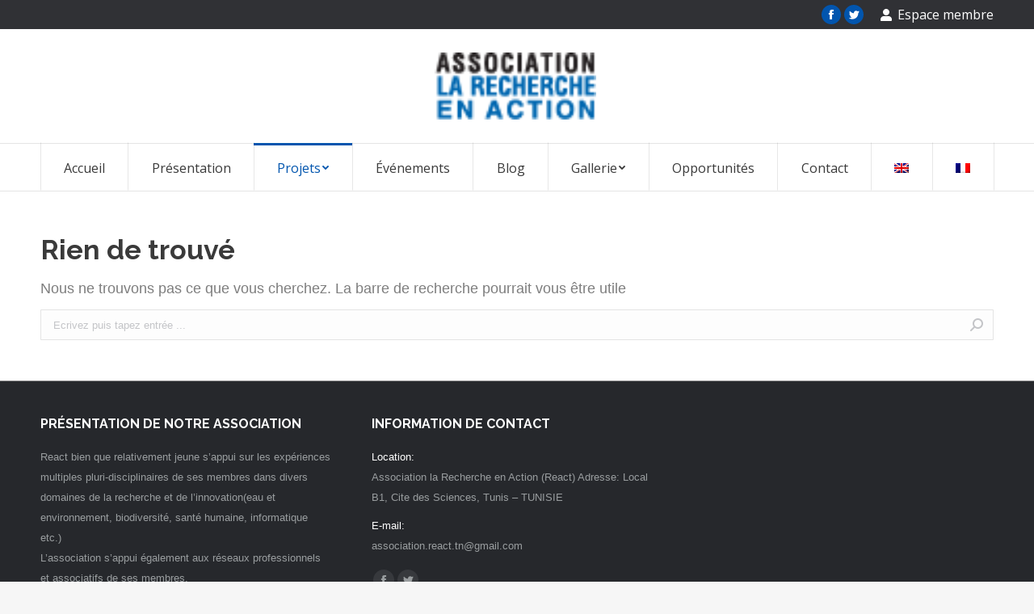

--- FILE ---
content_type: text/html; charset=UTF-8
request_url: https://react.org.tn/project-category/opengov/
body_size: 10874
content:
<!DOCTYPE html>
<!--[if !(IE 6) | !(IE 7) | !(IE 8)  ]><!-->
<html lang="fr-FR" class="no-js">
<!--<![endif]-->
<head>
	<meta charset="UTF-8" />
		<meta name="viewport" content="width=device-width, initial-scale=1, maximum-scale=1, user-scalable=0">
		<meta name="theme-color" content="#0155ae"/>	<link rel="profile" href="http://gmpg.org/xfn/11" />
	        <script type="text/javascript">
            if (/Android|webOS|iPhone|iPad|iPod|BlackBerry|IEMobile|Opera Mini/i.test(navigator.userAgent)) {
                var originalAddEventListener = EventTarget.prototype.addEventListener,
                    oldWidth = window.innerWidth;

                EventTarget.prototype.addEventListener = function (eventName, eventHandler, useCapture) {
                    if (eventName === "resize") {
                        originalAddEventListener.call(this, eventName, function (event) {
                            if (oldWidth === window.innerWidth) {
                                return;
                            }
                            else if (oldWidth !== window.innerWidth) {
                                oldWidth = window.innerWidth;
                            }
                            if (eventHandler.handleEvent) {
                                eventHandler.handleEvent.call(this, event);
                            }
                            else {
                                eventHandler.call(this, event);
                            };
                        }, useCapture);
                    }
                    else {
                        originalAddEventListener.call(this, eventName, eventHandler, useCapture);
                    };
                };
            };
        </script>
		
	<!-- This site is optimized with the Yoast SEO plugin v14.1 - https://yoast.com/wordpress/plugins/seo/ -->
	<title>Archives des OPENGOV - react</title>
	<meta name="robots" content="index, follow" />
	<meta name="googlebot" content="index, follow, max-snippet:-1, max-image-preview:large, max-video-preview:-1" />
	<meta name="bingbot" content="index, follow, max-snippet:-1, max-image-preview:large, max-video-preview:-1" />
	<link rel="canonical" href="http://react.org.tn/project-category/opengov/" />
	<meta property="og:locale" content="fr_FR" />
	<meta property="og:type" content="article" />
	<meta property="og:title" content="Archives des OPENGOV - react" />
	<meta property="og:url" content="http://react.org.tn/project-category/opengov/" />
	<meta property="og:site_name" content="react" />
	<meta name="twitter:card" content="summary_large_image" />
	<script type="application/ld+json" class="yoast-schema-graph">{"@context":"https://schema.org","@graph":[{"@type":"WebSite","@id":"https://react.org.tn/#website","url":"https://react.org.tn/","name":"react","description":"","potentialAction":[{"@type":"SearchAction","target":"https://react.org.tn/?s={search_term_string}","query-input":"required name=search_term_string"}],"inLanguage":"fr-FR"},{"@type":"CollectionPage","@id":"http://react.org.tn/project-category/opengov/#webpage","url":"http://react.org.tn/project-category/opengov/","name":"Archives des OPENGOV - react","isPartOf":{"@id":"https://react.org.tn/#website"},"inLanguage":"fr-FR"}]}</script>
	<!-- / Yoast SEO plugin. -->


<link rel='dns-prefetch' href='//maps.googleapis.com' />
<link rel='dns-prefetch' href='//fonts.googleapis.com' />
<link rel='dns-prefetch' href='//s.w.org' />
<link rel="alternate" type="application/rss+xml" title="react &raquo; Flux" href="https://react.org.tn/feed/" />
<link rel="alternate" type="application/rss+xml" title="react &raquo; Flux des commentaires" href="https://react.org.tn/comments/feed/" />
<link rel="alternate" type="text/calendar" title="react &raquo; Flux iCal" href="https://react.org.tn/evenements/?ical=1" />
<link rel="alternate" type="application/rss+xml" title="Flux pour react &raquo; OPENGOV Catégorie de portfolio" href="https://react.org.tn/project-category/opengov/feed/" />
		<script type="text/javascript">
			window._wpemojiSettings = {"baseUrl":"https:\/\/s.w.org\/images\/core\/emoji\/13.0.0\/72x72\/","ext":".png","svgUrl":"https:\/\/s.w.org\/images\/core\/emoji\/13.0.0\/svg\/","svgExt":".svg","source":{"concatemoji":"https:\/\/react.org.tn\/wp-includes\/js\/wp-emoji-release.min.js?ver=5.5.17"}};
			!function(e,a,t){var n,r,o,i=a.createElement("canvas"),p=i.getContext&&i.getContext("2d");function s(e,t){var a=String.fromCharCode;p.clearRect(0,0,i.width,i.height),p.fillText(a.apply(this,e),0,0);e=i.toDataURL();return p.clearRect(0,0,i.width,i.height),p.fillText(a.apply(this,t),0,0),e===i.toDataURL()}function c(e){var t=a.createElement("script");t.src=e,t.defer=t.type="text/javascript",a.getElementsByTagName("head")[0].appendChild(t)}for(o=Array("flag","emoji"),t.supports={everything:!0,everythingExceptFlag:!0},r=0;r<o.length;r++)t.supports[o[r]]=function(e){if(!p||!p.fillText)return!1;switch(p.textBaseline="top",p.font="600 32px Arial",e){case"flag":return s([127987,65039,8205,9895,65039],[127987,65039,8203,9895,65039])?!1:!s([55356,56826,55356,56819],[55356,56826,8203,55356,56819])&&!s([55356,57332,56128,56423,56128,56418,56128,56421,56128,56430,56128,56423,56128,56447],[55356,57332,8203,56128,56423,8203,56128,56418,8203,56128,56421,8203,56128,56430,8203,56128,56423,8203,56128,56447]);case"emoji":return!s([55357,56424,8205,55356,57212],[55357,56424,8203,55356,57212])}return!1}(o[r]),t.supports.everything=t.supports.everything&&t.supports[o[r]],"flag"!==o[r]&&(t.supports.everythingExceptFlag=t.supports.everythingExceptFlag&&t.supports[o[r]]);t.supports.everythingExceptFlag=t.supports.everythingExceptFlag&&!t.supports.flag,t.DOMReady=!1,t.readyCallback=function(){t.DOMReady=!0},t.supports.everything||(n=function(){t.readyCallback()},a.addEventListener?(a.addEventListener("DOMContentLoaded",n,!1),e.addEventListener("load",n,!1)):(e.attachEvent("onload",n),a.attachEvent("onreadystatechange",function(){"complete"===a.readyState&&t.readyCallback()})),(n=t.source||{}).concatemoji?c(n.concatemoji):n.wpemoji&&n.twemoji&&(c(n.twemoji),c(n.wpemoji)))}(window,document,window._wpemojiSettings);
		</script>
		<style type="text/css">
img.wp-smiley,
img.emoji {
	display: inline !important;
	border: none !important;
	box-shadow: none !important;
	height: 1em !important;
	width: 1em !important;
	margin: 0 .07em !important;
	vertical-align: -0.1em !important;
	background: none !important;
	padding: 0 !important;
}
</style>
	<link rel='stylesheet' id='tribe-common-skeleton-style-css'  href='https://react.org.tn/wp-content/plugins/event-tickets/common/src/resources/css/common-skeleton.min.css?ver=4.12.8' type='text/css' media='all' />
<link rel='stylesheet' id='tribe-tooltip-css'  href='https://react.org.tn/wp-content/plugins/event-tickets/common/src/resources/css/tooltip.min.css?ver=4.12.8' type='text/css' media='all' />
<link rel='stylesheet' id='wp-block-library-css'  href='https://react.org.tn/wp-includes/css/dist/block-library/style.min.css?ver=5.5.17' type='text/css' media='all' />
<link rel='stylesheet' id='wp-block-library-theme-css'  href='https://react.org.tn/wp-includes/css/dist/block-library/theme.min.css?ver=5.5.17' type='text/css' media='all' />
<link rel='stylesheet' id='contact-form-7-css'  href='https://react.org.tn/wp-content/plugins/contact-form-7/includes/css/styles.css?ver=5.2.2' type='text/css' media='all' />
<link rel='stylesheet' id='rs-plugin-settings-css'  href='https://react.org.tn/wp-content/plugins/revslider/public/assets/css/settings.css?ver=5.4.8.3' type='text/css' media='all' />
<style id='rs-plugin-settings-inline-css' type='text/css'>
#rs-demo-id {}
</style>
<link rel='stylesheet' id='wpml-legacy-dropdown-0-css'  href='http://react.org.tn/wp-content/plugins/sitepress-multilingual-cms/templates/language-switchers/legacy-dropdown/style.css?ver=1' type='text/css' media='all' />
<link rel='stylesheet' id='wpml-legacy-horizontal-list-0-css'  href='http://react.org.tn/wp-content/plugins/sitepress-multilingual-cms/templates/language-switchers/legacy-list-horizontal/style.css?ver=1' type='text/css' media='all' />
<link rel='stylesheet' id='wpml-legacy-post-translations-0-css'  href='http://react.org.tn/wp-content/plugins/sitepress-multilingual-cms/templates/language-switchers/legacy-post-translations/style.css?ver=1' type='text/css' media='all' />
<link rel='stylesheet' id='wpml-menu-item-0-css'  href='http://react.org.tn/wp-content/plugins/sitepress-multilingual-cms/templates/language-switchers/menu-item/style.css?ver=1' type='text/css' media='all' />
<link rel='stylesheet' id='wpml-cms-nav-css-css'  href='https://react.org.tn/wp-content/plugins/wpml-cms-nav/res/css/navigation.css?ver=1.4.19' type='text/css' media='all' />
<link rel='stylesheet' id='cms-navigation-style-base-css'  href='https://react.org.tn/wp-content/plugins/wpml-cms-nav/res/css/cms-navigation-base.css?ver=1.4.19' type='text/css' media='screen' />
<link rel='stylesheet' id='cms-navigation-style-css'  href='https://react.org.tn/wp-content/plugins/wpml-cms-nav/res/css/cms-navigation.css?ver=1.4.19' type='text/css' media='screen' />
<link rel='stylesheet' id='the7-icomoon-font-awesome-14x14-css'  href='https://react.org.tn/wp-content/uploads/smile_fonts/icomoon-font-awesome-14x14/icomoon-font-awesome-14x14.css?ver=5.5.17' type='text/css' media='all' />
<!--[if lt IE 9]>
<link rel='stylesheet' id='vc_lte_ie9-css'  href='https://react.org.tn/wp-content/plugins/js_composer/assets/css/vc_lte_ie9.min.css?ver=6.0.2' type='text/css' media='screen' />
<![endif]-->
<link rel='stylesheet' id='dt-web-fonts-css'  href='//fonts.googleapis.com/css?family=Open+Sans%3A400%2C600%2C700%7CRoboto%3A400%2C600%2C700%7CRaleway%3A400%2C600%2C700&#038;ver=7.8.2' type='text/css' media='all' />
<link rel='stylesheet' id='dt-main-css'  href='https://react.org.tn/wp-content/themes/dt-the7/css/main.min.css?ver=7.8.2' type='text/css' media='all' />
<style id='dt-main-inline-css' type='text/css'>
body #load {
  display: block;
  height: 100%;
  overflow: hidden;
  position: fixed;
  width: 100%;
  z-index: 9901;
  opacity: 1;
  visibility: visible;
  -webkit-transition: all .35s ease-out;
  transition: all .35s ease-out;
}
.load-wrap {
  width: 100%;
  height: 100%;
  background-position: center center;
  background-repeat: no-repeat;
  text-align: center;
}
.load-wrap > svg {
  position: absolute;
  top: 50%;
  left: 50%;
  -ms-transform: translate(-50%,-50%);
  -webkit-transform: translate(-50%,-50%);
  transform: translate(-50%,-50%);
}
#load {
  background-color: #ffffff;
}
.uil-default rect:not(.bk) {
  fill: #0155ae;
}
.uil-ring > path {
  fill: #0155ae;
}
.ring-loader .circle {
  fill: #0155ae;
}
.ring-loader .moving-circle {
  fill: #0155ae;
}
.uil-hourglass .glass {
  stroke: #0155ae;
}
.uil-hourglass .sand {
  fill: #0155ae;
}
.spinner-loader .load-wrap {
  background-image: url("data:image/svg+xml,%3Csvg width='75px' height='75px' xmlns='http://www.w3.org/2000/svg' viewBox='0 0 100 100' preserveAspectRatio='xMidYMid' class='uil-default'%3E%3Crect x='0' y='0' width='100' height='100' fill='none' class='bk'%3E%3C/rect%3E%3Crect  x='46.5' y='40' width='7' height='20' rx='5' ry='5' fill='%230155ae' transform='rotate(0 50 50) translate(0 -30)'%3E  %3Canimate attributeName='opacity' from='1' to='0' dur='1s' begin='0s' repeatCount='indefinite'/%3E%3C/rect%3E%3Crect  x='46.5' y='40' width='7' height='20' rx='5' ry='5' fill='%230155ae' transform='rotate(30 50 50) translate(0 -30)'%3E  %3Canimate attributeName='opacity' from='1' to='0' dur='1s' begin='0.08333333333333333s' repeatCount='indefinite'/%3E%3C/rect%3E%3Crect  x='46.5' y='40' width='7' height='20' rx='5' ry='5' fill='%230155ae' transform='rotate(60 50 50) translate(0 -30)'%3E  %3Canimate attributeName='opacity' from='1' to='0' dur='1s' begin='0.16666666666666666s' repeatCount='indefinite'/%3E%3C/rect%3E%3Crect  x='46.5' y='40' width='7' height='20' rx='5' ry='5' fill='%230155ae' transform='rotate(90 50 50) translate(0 -30)'%3E  %3Canimate attributeName='opacity' from='1' to='0' dur='1s' begin='0.25s' repeatCount='indefinite'/%3E%3C/rect%3E%3Crect  x='46.5' y='40' width='7' height='20' rx='5' ry='5' fill='%230155ae' transform='rotate(120 50 50) translate(0 -30)'%3E  %3Canimate attributeName='opacity' from='1' to='0' dur='1s' begin='0.3333333333333333s' repeatCount='indefinite'/%3E%3C/rect%3E%3Crect  x='46.5' y='40' width='7' height='20' rx='5' ry='5' fill='%230155ae' transform='rotate(150 50 50) translate(0 -30)'%3E  %3Canimate attributeName='opacity' from='1' to='0' dur='1s' begin='0.4166666666666667s' repeatCount='indefinite'/%3E%3C/rect%3E%3Crect  x='46.5' y='40' width='7' height='20' rx='5' ry='5' fill='%230155ae' transform='rotate(180 50 50) translate(0 -30)'%3E  %3Canimate attributeName='opacity' from='1' to='0' dur='1s' begin='0.5s' repeatCount='indefinite'/%3E%3C/rect%3E%3Crect  x='46.5' y='40' width='7' height='20' rx='5' ry='5' fill='%230155ae' transform='rotate(210 50 50) translate(0 -30)'%3E  %3Canimate attributeName='opacity' from='1' to='0' dur='1s' begin='0.5833333333333334s' repeatCount='indefinite'/%3E%3C/rect%3E%3Crect  x='46.5' y='40' width='7' height='20' rx='5' ry='5' fill='%230155ae' transform='rotate(240 50 50) translate(0 -30)'%3E  %3Canimate attributeName='opacity' from='1' to='0' dur='1s' begin='0.6666666666666666s' repeatCount='indefinite'/%3E%3C/rect%3E%3Crect  x='46.5' y='40' width='7' height='20' rx='5' ry='5' fill='%230155ae' transform='rotate(270 50 50) translate(0 -30)'%3E  %3Canimate attributeName='opacity' from='1' to='0' dur='1s' begin='0.75s' repeatCount='indefinite'/%3E%3C/rect%3E%3Crect  x='46.5' y='40' width='7' height='20' rx='5' ry='5' fill='%230155ae' transform='rotate(300 50 50) translate(0 -30)'%3E  %3Canimate attributeName='opacity' from='1' to='0' dur='1s' begin='0.8333333333333334s' repeatCount='indefinite'/%3E%3C/rect%3E%3Crect  x='46.5' y='40' width='7' height='20' rx='5' ry='5' fill='%230155ae' transform='rotate(330 50 50) translate(0 -30)'%3E  %3Canimate attributeName='opacity' from='1' to='0' dur='1s' begin='0.9166666666666666s' repeatCount='indefinite'/%3E%3C/rect%3E%3C/svg%3E");
}
.ring-loader .load-wrap {
  background-image: url("data:image/svg+xml,%3Csvg xmlns='http://www.w3.org/2000/svg' viewBox='0 0 32 32' width='72' height='72' fill='%230155ae'%3E   %3Cpath opacity='.25' d='M16 0 A16 16 0 0 0 16 32 A16 16 0 0 0 16 0 M16 4 A12 12 0 0 1 16 28 A12 12 0 0 1 16 4'/%3E   %3Cpath d='M16 0 A16 16 0 0 1 32 16 L28 16 A12 12 0 0 0 16 4z'%3E     %3CanimateTransform attributeName='transform' type='rotate' from='0 16 16' to='360 16 16' dur='0.8s' repeatCount='indefinite' /%3E   %3C/path%3E %3C/svg%3E");
}
.hourglass-loader .load-wrap {
  background-image: url("data:image/svg+xml,%3Csvg xmlns='http://www.w3.org/2000/svg' viewBox='0 0 32 32' width='72' height='72' fill='%230155ae'%3E   %3Cpath transform='translate(2)' d='M0 12 V20 H4 V12z'%3E      %3Canimate attributeName='d' values='M0 12 V20 H4 V12z; M0 4 V28 H4 V4z; M0 12 V20 H4 V12z; M0 12 V20 H4 V12z' dur='1.2s' repeatCount='indefinite' begin='0' keytimes='0;.2;.5;1' keySplines='0.2 0.2 0.4 0.8;0.2 0.6 0.4 0.8;0.2 0.8 0.4 0.8' calcMode='spline'  /%3E   %3C/path%3E   %3Cpath transform='translate(8)' d='M0 12 V20 H4 V12z'%3E     %3Canimate attributeName='d' values='M0 12 V20 H4 V12z; M0 4 V28 H4 V4z; M0 12 V20 H4 V12z; M0 12 V20 H4 V12z' dur='1.2s' repeatCount='indefinite' begin='0.2' keytimes='0;.2;.5;1' keySplines='0.2 0.2 0.4 0.8;0.2 0.6 0.4 0.8;0.2 0.8 0.4 0.8' calcMode='spline'  /%3E   %3C/path%3E   %3Cpath transform='translate(14)' d='M0 12 V20 H4 V12z'%3E     %3Canimate attributeName='d' values='M0 12 V20 H4 V12z; M0 4 V28 H4 V4z; M0 12 V20 H4 V12z; M0 12 V20 H4 V12z' dur='1.2s' repeatCount='indefinite' begin='0.4' keytimes='0;.2;.5;1' keySplines='0.2 0.2 0.4 0.8;0.2 0.6 0.4 0.8;0.2 0.8 0.4 0.8' calcMode='spline' /%3E   %3C/path%3E   %3Cpath transform='translate(20)' d='M0 12 V20 H4 V12z'%3E     %3Canimate attributeName='d' values='M0 12 V20 H4 V12z; M0 4 V28 H4 V4z; M0 12 V20 H4 V12z; M0 12 V20 H4 V12z' dur='1.2s' repeatCount='indefinite' begin='0.6' keytimes='0;.2;.5;1' keySplines='0.2 0.2 0.4 0.8;0.2 0.6 0.4 0.8;0.2 0.8 0.4 0.8' calcMode='spline' /%3E   %3C/path%3E   %3Cpath transform='translate(26)' d='M0 12 V20 H4 V12z'%3E     %3Canimate attributeName='d' values='M0 12 V20 H4 V12z; M0 4 V28 H4 V4z; M0 12 V20 H4 V12z; M0 12 V20 H4 V12z' dur='1.2s' repeatCount='indefinite' begin='0.8' keytimes='0;.2;.5;1' keySplines='0.2 0.2 0.4 0.8;0.2 0.6 0.4 0.8;0.2 0.8 0.4 0.8' calcMode='spline' /%3E   %3C/path%3E %3C/svg%3E");
}

</style>
<link rel='stylesheet' id='the7-font-css'  href='https://react.org.tn/wp-content/themes/dt-the7/fonts/icomoon-the7-font/icomoon-the7-font.min.css?ver=7.8.2' type='text/css' media='all' />
<link rel='stylesheet' id='the7-awesome-fonts-css'  href='https://react.org.tn/wp-content/themes/dt-the7/fonts/FontAwesome/css/all.min.css?ver=7.8.2' type='text/css' media='all' />
<link rel='stylesheet' id='the7-awesome-fonts-back-css'  href='https://react.org.tn/wp-content/themes/dt-the7/fonts/FontAwesome/back-compat.min.css?ver=7.8.2' type='text/css' media='all' />
<link rel='stylesheet' id='dt-fontello-css'  href='https://react.org.tn/wp-content/themes/dt-the7/fonts/fontello/css/fontello.min.css?ver=7.8.2' type='text/css' media='all' />
<link rel='stylesheet' id='the7pt-static-css'  href='https://react.org.tn/wp-content/plugins/dt-the7-core/assets/css/post-type.min.css?ver=7.8.2' type='text/css' media='all' />
<link rel='stylesheet' id='dt-custom-css'  href='https://react.org.tn/wp-content/uploads/the7-css/custom.css?ver=276b1288cfb8' type='text/css' media='all' />
<link rel='stylesheet' id='dt-media-css'  href='https://react.org.tn/wp-content/uploads/the7-css/media.css?ver=276b1288cfb8' type='text/css' media='all' />
<link rel='stylesheet' id='the7-mega-menu-css'  href='https://react.org.tn/wp-content/uploads/the7-css/mega-menu.css?ver=276b1288cfb8' type='text/css' media='all' />
<link rel='stylesheet' id='the7-elements-albums-portfolio-css'  href='https://react.org.tn/wp-content/uploads/the7-css/the7-elements-albums-portfolio.css?ver=276b1288cfb8' type='text/css' media='all' />
<link rel='stylesheet' id='the7-elements-css'  href='https://react.org.tn/wp-content/uploads/the7-css/post-type-dynamic.css?ver=276b1288cfb8' type='text/css' media='all' />
<link rel='stylesheet' id='style-css'  href='https://react.org.tn/wp-content/themes/dt-the7-child/style.css?ver=7.8.2' type='text/css' media='all' />
<link rel='stylesheet' id='ultimate-style-min-css'  href='https://react.org.tn/wp-content/plugins/Ultimate_VC_Addons/assets/min-css/ultimate.min.css?ver=3.18.0' type='text/css' media='all' />
<link rel='stylesheet' id='ult-icons-css'  href='https://react.org.tn/wp-content/plugins/Ultimate_VC_Addons/assets/css/icons.css?ver=3.18.0' type='text/css' media='all' />
<link rel='stylesheet' id='ultimate-vidcons-css'  href='https://react.org.tn/wp-content/plugins/Ultimate_VC_Addons/assets/fonts/vidcons.css?ver=5.5.17' type='text/css' media='all' />
<link rel='stylesheet' id='ultimate-selected-google-fonts-style-css'  href='https://fonts.googleapis.com/css?family=Raleway:normal,700|Open+Sans:normal,300,600,700,800|Abril+Fatface&#038;subset=latin-ext,latin,greek-ext,cyrillic,greek,vietnamese,cyrillic-ext' type='text/css' media='all' />
<script type='text/javascript' src='https://react.org.tn/wp-includes/js/jquery/jquery.js?ver=1.12.4-wp' id='jquery-core-js'></script>
<script src='https://react.org.tn/wp-content/plugins/event-tickets/common/src/resources/js/underscore-before.js'></script>
<script type='text/javascript' src='https://react.org.tn/wp-includes/js/underscore.min.js?ver=1.8.3' id='underscore-js'></script>
<script src='https://react.org.tn/wp-content/plugins/event-tickets/common/src/resources/js/underscore-after.js'></script>
<script type='text/javascript' src='https://react.org.tn/wp-includes/js/wp-util.js?ver=5.5.17' id='wp-util-not-in-footer-js'></script>
<script type='text/javascript' src='https://react.org.tn/wp-content/plugins/revslider/public/assets/js/jquery.themepunch.tools.min.js?ver=5.4.8.3' id='tp-tools-js'></script>
<script type='text/javascript' src='https://react.org.tn/wp-content/plugins/revslider/public/assets/js/jquery.themepunch.revolution.min.js?ver=5.4.8.3' id='revmin-js'></script>
<script type='text/javascript' src='http://react.org.tn/wp-content/plugins/sitepress-multilingual-cms/templates/language-switchers/legacy-dropdown/script.js?ver=1' id='wpml-legacy-dropdown-0-js'></script>
<script type='text/javascript' id='dt-above-fold-js-extra'>
/* <![CDATA[ */
var dtLocal = {"themeUrl":"https:\/\/react.org.tn\/wp-content\/themes\/dt-the7","passText":"Pour voir ce contenu, entrer le mots de passe:","moreButtonText":{"loading":"Chargement...","loadMore":"Charger la suite"},"postID":null,"ajaxurl":"https:\/\/react.org.tn\/wp-admin\/admin-ajax.php","REST":{"baseUrl":"https:\/\/react.org.tn\/wp-json\/the7\/v1","endpoints":{"sendMail":"\/send-mail"}},"contactMessages":{"required":"Un ou plusieurs champs ont une erreur. S'il vous pla\u00eet, v\u00e9rifiez et essayez \u00e0 nouveau.","terms":"Please accept the privacy policy.","fillTheCaptchaError":"Please, fill the captcha."},"captchaSiteKey":"","ajaxNonce":"3c3eb23df5","pageData":{"type":"archive","template":"archive","layout":"masonry"},"themeSettings":{"smoothScroll":"off","lazyLoading":false,"accentColor":{"mode":"solid","color":"#0155ae"},"desktopHeader":{"height":200},"floatingHeader":{"showAfter":240,"showMenu":true,"height":60,"logo":{"showLogo":true,"html":"<img class=\" preload-me\" src=\"https:\/\/react.org.tn\/wp-content\/uploads\/2020\/08\/logo-remake-01.png\" srcset=\"https:\/\/react.org.tn\/wp-content\/uploads\/2020\/08\/logo-remake-01.png 78w, https:\/\/react.org.tn\/wp-content\/uploads\/2020\/08\/logo-remake-01.png 78w\" width=\"78\" height=\"32\"   sizes=\"78px\" alt=\"react\" \/>","url":"https:\/\/react.org.tn\/"}},"topLine":{"floatingTopLine":{"logo":{"showLogo":false,"html":""}}},"mobileHeader":{"firstSwitchPoint":950,"secondSwitchPoint":650,"firstSwitchPointHeight":70,"secondSwitchPointHeight":60},"stickyMobileHeaderFirstSwitch":{"logo":{"html":"<img class=\" preload-me\" src=\"https:\/\/react.org.tn\/wp-content\/uploads\/2020\/08\/logo-remake-01.png\" srcset=\"https:\/\/react.org.tn\/wp-content\/uploads\/2020\/08\/logo-remake-01.png 78w, https:\/\/react.org.tn\/wp-content\/uploads\/2020\/08\/logo-remake-01.png 78w\" width=\"78\" height=\"32\"   sizes=\"78px\" alt=\"react\" \/>"}},"stickyMobileHeaderSecondSwitch":{"logo":{"html":"<img class=\" preload-me\" src=\"https:\/\/react.org.tn\/wp-content\/uploads\/2020\/08\/logo-remake-01.png\" srcset=\"https:\/\/react.org.tn\/wp-content\/uploads\/2020\/08\/logo-remake-01.png 78w, https:\/\/react.org.tn\/wp-content\/uploads\/2020\/08\/logo-remake-01.png 78w\" width=\"78\" height=\"32\"   sizes=\"78px\" alt=\"react\" \/>"}},"content":{"textColor":"#7e7e7e","headerColor":"#3a3a3a"},"sidebar":{"switchPoint":970},"boxedWidth":"1280px","stripes":{"stripe1":{"textColor":"#7e7e7e","headerColor":"#3a3a3a"},"stripe2":{"textColor":"#999d9f","headerColor":"#ffffff"},"stripe3":{"textColor":"#3a3a3a","headerColor":"#3a3a3a"}}},"VCMobileScreenWidth":"768"};
var dtShare = {"shareButtonText":{"facebook":"Share on Facebook","twitter":"Tweet","pinterest":"Pin it","linkedin":"Share on Linkedin","whatsapp":"Share on Whatsapp"},"overlayOpacity":"85"};
/* ]]> */
</script>
<script type='text/javascript' src='https://react.org.tn/wp-content/themes/dt-the7/js/above-the-fold.min.js?ver=7.8.2' id='dt-above-fold-js'></script>
<script type='text/javascript' src='https://react.org.tn/wp-content/plugins/Ultimate_VC_Addons/assets/min-js/modernizr-custom.min.js?ver=3.18.0' id='ultimate-modernizr-js'></script>
<script type='text/javascript' src='https://react.org.tn/wp-content/plugins/Ultimate_VC_Addons/assets/min-js/jquery-ui.min.js?ver=3.18.0' id='jquery_ui-js'></script>
<script type='text/javascript' src='https://maps.googleapis.com/maps/api/js' id='googleapis-js'></script>
<script type='text/javascript' src='https://react.org.tn/wp-includes/js/jquery/ui/core.min.js?ver=1.11.4' id='jquery-ui-core-js'></script>
<script type='text/javascript' src='https://react.org.tn/wp-includes/js/jquery/ui/widget.min.js?ver=1.11.4' id='jquery-ui-widget-js'></script>
<script type='text/javascript' src='https://react.org.tn/wp-includes/js/jquery/ui/mouse.min.js?ver=1.11.4' id='jquery-ui-mouse-js'></script>
<script type='text/javascript' src='https://react.org.tn/wp-includes/js/jquery/ui/slider.min.js?ver=1.11.4' id='jquery-ui-slider-js'></script>
<script type='text/javascript' src='https://react.org.tn/wp-content/plugins/Ultimate_VC_Addons/assets/min-js/jquery-ui-labeledslider.min.js?ver=3.18.0' id='ult_range_tick-js'></script>
<script type='text/javascript' src='https://react.org.tn/wp-content/plugins/Ultimate_VC_Addons/assets/min-js/ultimate.min.js?ver=3.18.0' id='ultimate-script-js'></script>
<script type='text/javascript' src='https://react.org.tn/wp-content/plugins/Ultimate_VC_Addons/assets/min-js/modal-all.min.js?ver=3.18.0' id='ultimate-modal-all-js'></script>
<script type='text/javascript' src='https://react.org.tn/wp-content/plugins/Ultimate_VC_Addons/assets/min-js/jparallax.min.js?ver=5.5.17' id='jquery.shake-js'></script>
<script type='text/javascript' src='https://react.org.tn/wp-content/plugins/Ultimate_VC_Addons/assets/min-js/vhparallax.min.js?ver=5.5.17' id='jquery.vhparallax-js'></script>
<script type='text/javascript' src='https://react.org.tn/wp-content/plugins/Ultimate_VC_Addons/assets/min-js/ultimate_bg.min.js?ver=5.5.17' id='ultimate-row-bg-js'></script>
<script type='text/javascript' src='https://react.org.tn/wp-content/plugins/Ultimate_VC_Addons/assets/min-js/mb-YTPlayer.min.js?ver=5.5.17' id='jquery.ytplayer-js'></script>
<link rel="https://api.w.org/" href="https://react.org.tn/wp-json/" /><link rel="alternate" type="application/json" href="https://react.org.tn/wp-json/wp/v2/dt_portfolio_category/46" /><link rel="EditURI" type="application/rsd+xml" title="RSD" href="https://react.org.tn/xmlrpc.php?rsd" />
<link rel="wlwmanifest" type="application/wlwmanifest+xml" href="https://react.org.tn/wp-includes/wlwmanifest.xml" /> 
<meta name="generator" content="WordPress 5.5.17" />
<meta name="generator" content="WPML ver:3.6.3 stt:1,4;" />
<meta name="et-api-version" content="v1"><meta name="et-api-origin" content="https://react.org.tn"><link rel="https://theeventscalendar.com/" href="https://react.org.tn/wp-json/tribe/tickets/v1/" /><meta name="tec-api-version" content="v1"><meta name="tec-api-origin" content="https://react.org.tn"><link rel="https://theeventscalendar.com/" href="https://react.org.tn/wp-json/tribe/events/v1/" /><meta name="generator" content="Powered by WPBakery Page Builder - drag and drop page builder for WordPress."/>
<meta name="generator" content="Powered by Slider Revolution 5.4.8.3 - responsive, Mobile-Friendly Slider Plugin for WordPress with comfortable drag and drop interface." />
<script type="text/javascript">
document.addEventListener("DOMContentLoaded", function(event) { 
	var load = document.getElementById("load");
	if(!load.classList.contains('loader-removed')){
		var removeLoading = setTimeout(function() {
			load.className += " loader-removed";
		}, 300);
	}
});
</script>
		<script type="text/javascript">function setREVStartSize(e){									
						try{ e.c=jQuery(e.c);var i=jQuery(window).width(),t=9999,r=0,n=0,l=0,f=0,s=0,h=0;
							if(e.responsiveLevels&&(jQuery.each(e.responsiveLevels,function(e,f){f>i&&(t=r=f,l=e),i>f&&f>r&&(r=f,n=e)}),t>r&&(l=n)),f=e.gridheight[l]||e.gridheight[0]||e.gridheight,s=e.gridwidth[l]||e.gridwidth[0]||e.gridwidth,h=i/s,h=h>1?1:h,f=Math.round(h*f),"fullscreen"==e.sliderLayout){var u=(e.c.width(),jQuery(window).height());if(void 0!=e.fullScreenOffsetContainer){var c=e.fullScreenOffsetContainer.split(",");if (c) jQuery.each(c,function(e,i){u=jQuery(i).length>0?u-jQuery(i).outerHeight(!0):u}),e.fullScreenOffset.split("%").length>1&&void 0!=e.fullScreenOffset&&e.fullScreenOffset.length>0?u-=jQuery(window).height()*parseInt(e.fullScreenOffset,0)/100:void 0!=e.fullScreenOffset&&e.fullScreenOffset.length>0&&(u-=parseInt(e.fullScreenOffset,0))}f=u}else void 0!=e.minHeight&&f<e.minHeight&&(f=e.minHeight);e.c.closest(".rev_slider_wrapper").css({height:f})					
						}catch(d){console.log("Failure at Presize of Slider:"+d)}						
					};</script>
		<style type="text/css" id="wp-custom-css">
			#facebook-likebox-2{
	border: none;
}

.branding img {
	width: 200px;
}

.tax-dt_portfolio_category #main{
	padding-top: 50px !important;
	padding-bottom: 50px !important;
}		</style>
		<noscript><style type="text/css"> .wpb_animate_when_almost_visible { opacity: 1; }</style></noscript><style id='the7-custom-inline-css' type='text/css'>
.uavc-list-content .aio-icon {
    display: inline-block;
    margin: 0;
    padding: 0;
    margin-top: 11px;
}

</style>
</head>
<body class="archive tax-dt_portfolio_category term-opengov term-46 wp-embed-responsive the7-core-ver-2.1.1 tribe-no-js layout-masonry description-under-image dt-responsive-on srcset-enabled btn-flat custom-btn-color custom-btn-hover-color phantom-slide phantom-line-decoration phantom-main-logo-on floating-mobile-menu-icon top-header first-switch-logo-left first-switch-menu-right second-switch-logo-left second-switch-menu-right right-mobile-menu layzr-loading-on popup-message-style dt-fa-compatibility the7-ver-7.8.2 wpb-js-composer js-comp-ver-6.0.2 vc_responsive">
<!-- The7 7.8.2 -->
<div id="load" class="ring-loader">
	<div class="load-wrap"></div>
</div>
<div id="page" >
	<a class="skip-link screen-reader-text" href="#content">Skip to content</a>

<div class="masthead classic-header justify full-width-line logo-center widgets full-height dividers surround line-decoration small-mobile-menu-icon mobile-menu-icon-bg-on dt-parent-menu-clickable show-device-logo show-mobile-logo"  role="banner">

	<div class="top-bar top-bar-line-hide">
	<div class="top-bar-bg" ></div>
	<div class="mini-widgets left-widgets"></div><div class="right-widgets mini-widgets"><div class="soc-ico show-on-desktop in-top-bar-right in-menu-second-switch accent-bg disabled-border border-off hover-disabled-bg hover-disabled-border  hover-border-off"><a title="Facebook" href="https://www.facebook.com/associationreact/" target="_blank" class="facebook"><span class="soc-font-icon"></span><span class="screen-reader-text">Facebook</span></a><a title="Twitter" href="https://www.facebook.com/associationreact/" target="_blank" class="twitter"><span class="soc-font-icon"></span><span class="screen-reader-text">Twitter</span></a></div><div class="mini-login show-on-desktop near-logo-first-switch in-menu-second-switch"><a href="/react/telechargement/" class="submit"><i class="the7-mw-icon-login-bold"></i>Espace membre</a></div></div></div>

	<header class="header-bar">

		<div class="branding">
	<div id="site-title" class="assistive-text">react</div>
	<div id="site-description" class="assistive-text"></div>
	<a class="same-logo" href="https://react.org.tn/"><img class=" preload-me" src="https://react.org.tn/wp-content/uploads/2020/08/logo-remake-01.png" srcset="https://react.org.tn/wp-content/uploads/2020/08/logo-remake-01.png 78w, https://react.org.tn/wp-content/uploads/2020/08/logo-remake-01.png 78w" width="78" height="32"   sizes="78px" alt="react" /><img class="mobile-logo preload-me" src="https://react.org.tn/wp-content/uploads/2020/08/logo-remake-01.png" srcset="https://react.org.tn/wp-content/uploads/2020/08/logo-remake-01.png 78w, https://react.org.tn/wp-content/uploads/2020/08/logo-remake-01.png 78w" width="78" height="32"   sizes="78px" alt="react" /></a><div class="mini-widgets"></div><div class="mini-widgets"></div></div>

		<nav class="navigation">

			<ul id="primary-menu" class="main-nav bg-outline-decoration hover-bg-decoration hover-line-decoration active-bg-decoration active-line-decoration level-arrows-on" role="navigation"><li class="menu-item menu-item-type-post_type menu-item-object-page menu-item-home menu-item-15141 first"><a href='https://react.org.tn/' data-level='1'><span class="menu-item-text"><span class="menu-text">Accueil</span></span></a></li> <li class="menu-item menu-item-type-post_type menu-item-object-page menu-item-15147"><a href='https://react.org.tn/presentation/' data-level='1'><span class="menu-item-text"><span class="menu-text">Présentation</span></span></a></li> <li class="menu-item menu-item-type-post_type menu-item-object-page current-menu-ancestor current-menu-parent current_page_parent current_page_ancestor menu-item-has-children menu-item-15200 act has-children"><a href='https://react.org.tn/projets/' data-level='1'><span class="menu-item-text"><span class="menu-text">Projets</span></span></a><ul class="sub-nav level-arrows-on"><li class="menu-item menu-item-type-taxonomy menu-item-object-dt_portfolio_category menu-item-15912 first"><a href='https://react.org.tn/project-category/engagement-de-la-sc-au-dialogue-national-politiques-de-la-sante-et-strategies/' data-level='2'><span class="menu-item-text"><span class="menu-text">Engagement de la SC au Dialogue national: Politiques de la santé et stratégies</span></span></a></li> <li class="menu-item menu-item-type-taxonomy menu-item-object-dt_portfolio_category menu-item-15913"><a href='https://react.org.tn/project-category/h2020/' data-level='2'><span class="menu-item-text"><span class="menu-text">Engagement de la SC pour H2020</span></span></a></li> <li class="menu-item menu-item-type-taxonomy menu-item-object-dt_portfolio_category menu-item-15914"><a href='https://react.org.tn/project-category/eau-2/' data-level='2'><span class="menu-item-text"><span class="menu-text">Gouvernance de l&rsquo;eau</span></span></a></li> <li class="menu-item menu-item-type-taxonomy menu-item-object-dt_portfolio_category current-menu-item menu-item-15915 act"><a href='https://react.org.tn/project-category/opengov/' data-level='2'><span class="menu-item-text"><span class="menu-text">OPENGOV</span></span></a></li> <li class="menu-item menu-item-type-taxonomy menu-item-object-dt_portfolio_category menu-item-15916"><a href='https://react.org.tn/project-category/protection-de-la-biodiversite/' data-level='2'><span class="menu-item-text"><span class="menu-text">Protection de la biodiversité</span></span></a></li> </ul></li> <li class="menu-item menu-item-type-custom menu-item-object-custom menu-item-15142"><a href='/evenements/' data-level='1'><span class="menu-item-text"><span class="menu-text">Événements</span></span></a></li> <li class="menu-item menu-item-type-post_type menu-item-object-page menu-item-15202"><a href='https://react.org.tn/blog/' data-level='1'><span class="menu-item-text"><span class="menu-text">Blog</span></span></a></li> <li class="menu-item menu-item-type-custom menu-item-object-custom menu-item-has-children menu-item-15219 has-children"><a href='#' data-level='1'><span class="menu-item-text"><span class="menu-text">Gallerie</span></span></a><ul class="sub-nav level-arrows-on"><li class="menu-item menu-item-type-post_type menu-item-object-page menu-item-15220 first"><a href='https://react.org.tn/gallerie-photos/' data-level='2'><span class="menu-item-text"><span class="menu-text">Gallérie photo</span></span></a></li> <li class="menu-item menu-item-type-post_type menu-item-object-page menu-item-15223"><a href='https://react.org.tn/gallerie-videos/' data-level='2'><span class="menu-item-text"><span class="menu-text">Gallérie vidéo</span></span></a></li> </ul></li> <li class="menu-item menu-item-type-post_type menu-item-object-page menu-item-15165"><a href='https://react.org.tn/opportunite/' data-level='1'><span class="menu-item-text"><span class="menu-text">Opportunités</span></span></a></li> <li class="menu-item menu-item-type-post_type menu-item-object-page menu-item-15224"><a href='https://react.org.tn/contact/' data-level='1'><span class="menu-item-text"><span class="menu-text">Contact</span></span></a></li> <li class="menu-item wpml-ls-slot-25 wpml-ls-item wpml-ls-item-en wpml-ls-menu-item wpml-ls-first-item menu-item-wpml-ls-25-en"><a href='http://react.org.tn/?lang=en' data-level='1'><span class="menu-item-text"><span class="menu-text"><img class="wpml-ls-flag" src="https://react.org.tn/wp-content/plugins/sitepress-multilingual-cms/res/flags/en.png" alt="en" title="English"></span></span></a></li> <li class="menu-item wpml-ls-slot-25 wpml-ls-item wpml-ls-item-fr wpml-ls-current-language wpml-ls-menu-item wpml-ls-last-item menu-item-wpml-ls-25-fr"><a href='https://react.org.tn/project-category/opengov/' data-level='1'><span class="menu-item-text"><span class="menu-text"><img class="wpml-ls-flag" src="https://react.org.tn/wp-content/plugins/sitepress-multilingual-cms/res/flags/fr.png" alt="fr" title="Français"></span></span></a></li> </ul>
			
		</nav>

	</header>

</div>
<div class='dt-close-mobile-menu-icon'><span></span></div>
<div class='dt-mobile-header'>
	<ul id="mobile-menu" class="mobile-main-nav" role="navigation">
		<li class="menu-item menu-item-type-post_type menu-item-object-page menu-item-home menu-item-15141 first"><a href='https://react.org.tn/' data-level='1'><span class="menu-item-text"><span class="menu-text">Accueil</span></span></a></li> <li class="menu-item menu-item-type-post_type menu-item-object-page menu-item-15147"><a href='https://react.org.tn/presentation/' data-level='1'><span class="menu-item-text"><span class="menu-text">Présentation</span></span></a></li> <li class="menu-item menu-item-type-post_type menu-item-object-page current-menu-ancestor current-menu-parent current_page_parent current_page_ancestor menu-item-has-children menu-item-15200 act has-children"><a href='https://react.org.tn/projets/' data-level='1'><span class="menu-item-text"><span class="menu-text">Projets</span></span></a><ul class="sub-nav level-arrows-on"><li class="menu-item menu-item-type-taxonomy menu-item-object-dt_portfolio_category menu-item-15912 first"><a href='https://react.org.tn/project-category/engagement-de-la-sc-au-dialogue-national-politiques-de-la-sante-et-strategies/' data-level='2'><span class="menu-item-text"><span class="menu-text">Engagement de la SC au Dialogue national: Politiques de la santé et stratégies</span></span></a></li> <li class="menu-item menu-item-type-taxonomy menu-item-object-dt_portfolio_category menu-item-15913"><a href='https://react.org.tn/project-category/h2020/' data-level='2'><span class="menu-item-text"><span class="menu-text">Engagement de la SC pour H2020</span></span></a></li> <li class="menu-item menu-item-type-taxonomy menu-item-object-dt_portfolio_category menu-item-15914"><a href='https://react.org.tn/project-category/eau-2/' data-level='2'><span class="menu-item-text"><span class="menu-text">Gouvernance de l&rsquo;eau</span></span></a></li> <li class="menu-item menu-item-type-taxonomy menu-item-object-dt_portfolio_category current-menu-item menu-item-15915 act"><a href='https://react.org.tn/project-category/opengov/' data-level='2'><span class="menu-item-text"><span class="menu-text">OPENGOV</span></span></a></li> <li class="menu-item menu-item-type-taxonomy menu-item-object-dt_portfolio_category menu-item-15916"><a href='https://react.org.tn/project-category/protection-de-la-biodiversite/' data-level='2'><span class="menu-item-text"><span class="menu-text">Protection de la biodiversité</span></span></a></li> </ul></li> <li class="menu-item menu-item-type-custom menu-item-object-custom menu-item-15142"><a href='/evenements/' data-level='1'><span class="menu-item-text"><span class="menu-text">Événements</span></span></a></li> <li class="menu-item menu-item-type-post_type menu-item-object-page menu-item-15202"><a href='https://react.org.tn/blog/' data-level='1'><span class="menu-item-text"><span class="menu-text">Blog</span></span></a></li> <li class="menu-item menu-item-type-custom menu-item-object-custom menu-item-has-children menu-item-15219 has-children"><a href='#' data-level='1'><span class="menu-item-text"><span class="menu-text">Gallerie</span></span></a><ul class="sub-nav level-arrows-on"><li class="menu-item menu-item-type-post_type menu-item-object-page menu-item-15220 first"><a href='https://react.org.tn/gallerie-photos/' data-level='2'><span class="menu-item-text"><span class="menu-text">Gallérie photo</span></span></a></li> <li class="menu-item menu-item-type-post_type menu-item-object-page menu-item-15223"><a href='https://react.org.tn/gallerie-videos/' data-level='2'><span class="menu-item-text"><span class="menu-text">Gallérie vidéo</span></span></a></li> </ul></li> <li class="menu-item menu-item-type-post_type menu-item-object-page menu-item-15165"><a href='https://react.org.tn/opportunite/' data-level='1'><span class="menu-item-text"><span class="menu-text">Opportunités</span></span></a></li> <li class="menu-item menu-item-type-post_type menu-item-object-page menu-item-15224"><a href='https://react.org.tn/contact/' data-level='1'><span class="menu-item-text"><span class="menu-text">Contact</span></span></a></li> <li class="menu-item wpml-ls-slot-25 wpml-ls-item wpml-ls-item-en wpml-ls-menu-item wpml-ls-first-item menu-item-wpml-ls-25-en"><a href='http://react.org.tn/?lang=en' data-level='1'><span class="menu-item-text"><span class="menu-text"><img class="wpml-ls-flag" src="https://react.org.tn/wp-content/plugins/sitepress-multilingual-cms/res/flags/en.png" alt="en" title="English"></span></span></a></li> <li class="menu-item wpml-ls-slot-25 wpml-ls-item wpml-ls-item-fr wpml-ls-current-language wpml-ls-menu-item wpml-ls-last-item menu-item-wpml-ls-25-fr"><a href='https://react.org.tn/project-category/opengov/' data-level='1'><span class="menu-item-text"><span class="menu-text"><img class="wpml-ls-flag" src="https://react.org.tn/wp-content/plugins/sitepress-multilingual-cms/res/flags/fr.png" alt="fr" title="Français"></span></span></a></li> 	</ul>
	<div class='mobile-mini-widgets-in-menu'></div>
</div>



<div id="main" class="sidebar-none sidebar-divider-vertical" style="padding-top:0px; padding-bottom:0px;" >

	
	<div class="main-gradient"></div>
	<div class="wf-wrap">
	<div class="wf-container-main">

	

	<!-- Content -->
	<div id="content" class="content" role="main">

		
<article id="post-0" class="post no-results not-found">
	<h1 class="entry-title">Rien de trouvé</h1>

			<p>Nous ne trouvons pas ce que vous cherchez. La barre de recherche pourrait vous être utile</p>
			<form class="searchform" role="search" method="get" action="https://react.org.tn/">
		<label for="the7-search" class="screen-reader-text">Search:</label>
		<input type="text" id="the7-search" class="field searchform-s" name="s" value="" placeholder="Ecrivez puis tapez entrée ..." />
		<input type="submit" class="assistive-text searchsubmit" value="Go!" />
		<a href="#go" class="submit"></a>
	<input type='hidden' name='lang' value='fr' /></form>
	</article><!-- #post-0 .post .no-results .not-found -->

	</div><!-- #content -->

	

			</div><!-- .wf-container -->
		</div><!-- .wf-wrap -->

	
	</div><!-- #main -->

	

	
	<!-- !Footer -->
	<footer id="footer" class="footer solid-bg footer-outline-decoration">

		
			<div class="wf-wrap">
				<div class="wf-container-footer">
					<div class="wf-container">
						<section id="text-2" class="widget widget_text wf-cell wf-1-3"><div class="widget-title">PRÉSENTATION DE NOTRE ASSOCIATION</div>			<div class="textwidget"><p>React bien que relativement jeune s&rsquo;appui sur les expériences multiples pluri-disciplinaires de ses membres dans divers domaines de la recherche et de l’innovation(eau et environnement, biodiversité, santé humaine, informatique  etc.)<br />
L’association s’appui également aux réseaux professionnels et associatifs de ses membres.</p>
</div>
		</section><section id="presscore-contact-info-widget-2" class="widget widget_presscore-contact-info-widget wf-cell wf-1-3"><div class="widget-title">INFORMATION DE CONTACT</div><ul class="contact-info"><li><span class="color-primary">Location:</span><br />Association la Recherche en Action (React)
Adresse: Local B1, Cite des Sciences, Tunis – TUNISIE</li><li><span class="color-primary">E-mail:</span><br />association.react.tn@gmail.com</li></ul><div class="soc-ico"><p class="assistive-text">Trouvez nous sur :</p><a title="Facebook" href="https://www.facebook.com/associationreact/" target="_blank" class="facebook"><span class="soc-font-icon"></span><span class="screen-reader-text">Facebook</span></a><a title="Twitter" href="https://twitter.com/LaRechercheenA1" target="_blank" class="twitter"><span class="soc-font-icon"></span><span class="screen-reader-text">Twitter</span></a></div></section>					</div><!-- .wf-container -->
				</div><!-- .wf-container-footer -->
			</div><!-- .wf-wrap -->

			
	</footer><!-- #footer -->


	<a href="#" class="scroll-top"><span class="screen-reader-text">Go to Top</span></a>

</div><!-- #page -->

		<script>
		( function ( body ) {
			'use strict';
			body.className = body.className.replace( /\btribe-no-js\b/, 'tribe-js' );
		} )( document.body );
		</script>
		<script> /* <![CDATA[ */var tribe_l10n_datatables = {"aria":{"sort_ascending":": activer pour trier la colonne ascendante","sort_descending":": activer pour trier la colonne descendante"},"length_menu":"Afficher les saisies _MENU_","empty_table":"Aucune donn\u00e9e disponible sur le tableau","info":"Affichant_START_ \u00e0 _END_ du _TOTAL_ des saisies","info_empty":"Affichant 0 \u00e0 0 de 0 saisies","info_filtered":"(filtr\u00e9 \u00e0 partir du total des saisies _MAX_ )","zero_records":"Aucun enregistrement correspondant trouv\u00e9","search":"Rechercher :","all_selected_text":"Tous les \u00e9l\u00e9ments de cette page ont \u00e9t\u00e9 s\u00e9lectionn\u00e9s. ","select_all_link":"S\u00e9lectionner toutes les pages","clear_selection":"Effacer la s\u00e9lection.","pagination":{"all":"Tout","next":"Suivant","previous":"Pr\u00e9c\u00e9dent"},"select":{"rows":{"0":"","_":": a s\u00e9lectionn\u00e9 %d rang\u00e9es","1":": a s\u00e9lectionn\u00e9 une rang\u00e9e"}},"datepicker":{"dayNames":["dimanche","lundi","mardi","mercredi","jeudi","vendredi","samedi"],"dayNamesShort":["dim","lun","mar","mer","jeu","ven","sam"],"dayNamesMin":["D","L","M","M","J","V","S"],"monthNames":["janvier","f\u00e9vrier","mars","avril","mai","juin","juillet","ao\u00fbt","septembre","octobre","novembre","d\u00e9cembre"],"monthNamesShort":["janvier","f\u00e9vrier","mars","avril","mai","juin","juillet","ao\u00fbt","septembre","octobre","novembre","d\u00e9cembre"],"monthNamesMin":["Jan","F\u00e9v","Mar","Avr","Mai","Juin","Juil","Ao\u00fbt","Sep","Oct","Nov","D\u00e9c"],"nextText":"Suivant","prevText":"Pr\u00e9c\u00e9dent","currentText":"Aujourd\u2019hui ","closeText":"Termin\u00e9","today":"Aujourd\u2019hui ","clear":"Effac\u00e9"},"registration_prompt":"Information non-sauv\u00e9e pour un participant. Voulez-vous continuer\u00a0?"};/* ]]> */ </script><script type='text/javascript' src='https://react.org.tn/wp-content/themes/dt-the7/js/main.min.js?ver=7.8.2' id='dt-main-js'></script>
<script type='text/javascript' src='https://react.org.tn/wp-content/plugins/jetpack/_inc/build/photon/photon.min.js?ver=20191001' id='jetpack-photon-js'></script>
<script type='text/javascript' id='contact-form-7-js-extra'>
/* <![CDATA[ */
var wpcf7 = {"apiSettings":{"root":"https:\/\/react.org.tn\/wp-json\/contact-form-7\/v1","namespace":"contact-form-7\/v1"}};
/* ]]> */
</script>
<script type='text/javascript' src='https://react.org.tn/wp-content/plugins/contact-form-7/includes/js/scripts.js?ver=5.2.2' id='contact-form-7-js'></script>
<script type='text/javascript' src='https://react.org.tn/wp-content/plugins/dt-the7-core/assets/js/post-type.min.js?ver=7.8.2' id='the7pt-js'></script>
<script type='text/javascript' src='https://react.org.tn/wp-includes/js/imagesloaded.min.js?ver=4.1.4' id='imagesloaded-js'></script>
<script type='text/javascript' src='https://react.org.tn/wp-includes/js/masonry.min.js?ver=4.2.2' id='masonry-js'></script>
<script type='text/javascript' src='https://react.org.tn/wp-includes/js/wp-embed.min.js?ver=5.5.17' id='wp-embed-js'></script>
<script type='text/javascript' id='sitepress-js-extra'>
/* <![CDATA[ */
var icl_vars = {"current_language":"fr","icl_home":"http:\/\/react.org.tn","ajax_url":"https:\/\/react.org.tn\/wp-admin\/admin-ajax.php","url_type":"3"};
/* ]]> */
</script>
<script type='text/javascript' src='https://react.org.tn/wp-content/plugins/sitepress-multilingual-cms/res/js/sitepress.js?ver=5.5.17' id='sitepress-js'></script>

<div class="pswp" tabindex="-1" role="dialog" aria-hidden="true">
	<div class="pswp__bg"></div>
	<div class="pswp__scroll-wrap">
		<div class="pswp__container">
			<div class="pswp__item"></div>
			<div class="pswp__item"></div>
			<div class="pswp__item"></div>
		</div>
		<div class="pswp__ui pswp__ui--hidden">
			<div class="pswp__top-bar">
				<div class="pswp__counter"></div>
				<button class="pswp__button pswp__button--close" title="Close (Esc)"></button>
				<button class="pswp__button pswp__button--share" title="Share"></button>
				<button class="pswp__button pswp__button--fs" title="Toggle fullscreen"></button>
				<button class="pswp__button pswp__button--zoom" title="Zoom in/out"></button>
				<div class="pswp__preloader">
					<div class="pswp__preloader__icn">
						<div class="pswp__preloader__cut">
							<div class="pswp__preloader__donut"></div>
						</div>
					</div>
				</div>
			</div>
			<div class="pswp__share-modal pswp__share-modal--hidden pswp__single-tap">
				<div class="pswp__share-tooltip"></div> 
			</div>
			<button class="pswp__button pswp__button--arrow--left" title="Previous (arrow left)">
			</button>
			<button class="pswp__button pswp__button--arrow--right" title="Next (arrow right)">
			</button>
			<div class="pswp__caption">
				<div class="pswp__caption__center"></div>
			</div>
		</div>
	</div>
</div>
</body>
</html>
